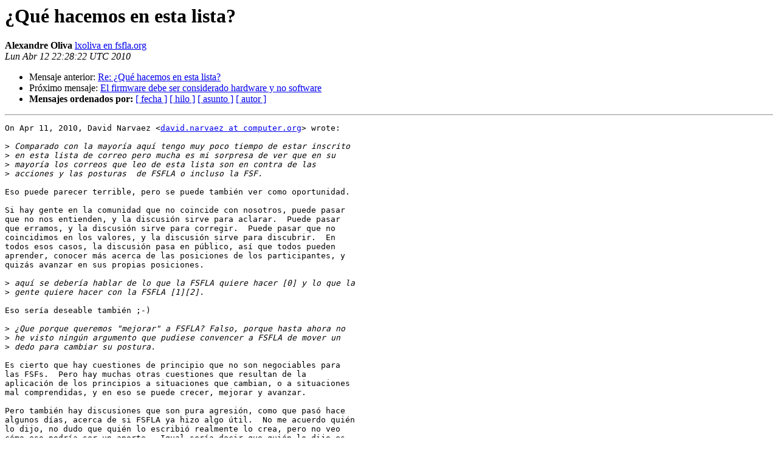

--- FILE ---
content_type: text/html
request_url: http://www.fsfla.org/pipermail/discusion/2010-April/003597.html
body_size: 2523
content:
<!DOCTYPE HTML PUBLIC "-//W3C//DTD HTML 3.2//EN">
<HTML>
 <HEAD>
   <TITLE> ¿Qué hacemos en esta lista?
   </TITLE>
   <LINK REL="Index" HREF="index.html" >
   <LINK REL="made" HREF="mailto:discusion%40fsfla.org?Subject=Re%3A%20%3D%3Futf-8%3FB%3Fwr9RdcOp%3F%3D%20hacemos%20en%20esta%20lista%3F&In-Reply-To=%3Cory6gsl309.fsf%40livre.localdomain%3E">
   <META NAME="robots" CONTENT="index,nofollow">
   <META http-equiv="Content-Type" content="text/html; charset=iso-8859-1">
   <LINK REL="Previous"  HREF="003573.html">
   <LINK REL="Next"  HREF="003562.html">
 </HEAD>
 <BODY BGCOLOR="#ffffff">
   <H1>¿Qué hacemos en esta lista? </H1>
    <B>Alexandre Oliva</B> 
    <A HREF="mailto:discusion%40fsfla.org?Subject=Re%3A%20%3D%3Futf-8%3FB%3Fwr9RdcOp%3F%3D%20hacemos%20en%20esta%20lista%3F&In-Reply-To=%3Cory6gsl309.fsf%40livre.localdomain%3E"
       TITLE="¿Qué hacemos en esta lista?">lxoliva en fsfla.org
       </A><BR>
    <I>Lun Abr 12 22:28:22 UTC 2010</I>
    <P><UL>
        <LI>Mensaje anterior: <A HREF="003573.html">Re: ¿Qué hacemos en esta lista?
</A></li>
        <LI>Próximo mensaje: <A HREF="003562.html">El firmware debe ser considerado hardware y no software
</A></li>
         <LI> <B>Mensajes ordenados por:</B> 
              <a href="date.html#3597">[ fecha ]</a>
              <a href="thread.html#3597">[ hilo ]</a>
              <a href="subject.html#3597">[ asunto ]</a>
              <a href="author.html#3597">[ autor ]</a>
         </LI>
       </UL>
    <HR>  
<!--beginarticle-->
<PRE>On Apr 11, 2010, David Narvaez &lt;<A HREF="http://www.fsfla.org/cgi-bin/mailman/listinfo/discusion">david.narvaez at computer.org</A>&gt; wrote:

&gt;<i> Comparado con la mayoría aquí tengo muy poco tiempo de estar inscrito
</I>&gt;<i> en esta lista de correo pero mucha es mi sorpresa de ver que en su
</I>&gt;<i> mayoría los correos que leo de esta lista son en contra de las
</I>&gt;<i> acciones y las posturas  de FSFLA o incluso la FSF.
</I>
Eso puede parecer terrible, pero se puede también ver como oportunidad.

Si hay gente en la comunidad que no coincide con nosotros, puede pasar
que no nos entienden, y la discusión sirve para aclarar.  Puede pasar
que erramos, y la discusión sirve para corregir.  Puede pasar que no
coincidimos en los valores, y la discusión sirve para discubrir.  En
todos esos casos, la discusión pasa en público, así que todos pueden
aprender, conocer más acerca de las posiciones de los participantes, y
quizás avanzar en sus propias posiciones.

&gt;<i> aquí se debería hablar de lo que la FSFLA quiere hacer [0] y lo que la
</I>&gt;<i> gente quiere hacer con la FSFLA [1][2].
</I>
Eso sería deseable también ;-)

&gt;<i> ¿Que porque queremos &quot;mejorar&quot; a FSFLA? Falso, porque hasta ahora no
</I>&gt;<i> he visto ningún argumento que pudiese convencer a FSFLA de mover un
</I>&gt;<i> dedo para cambiar su postura.
</I>
Es cierto que hay cuestiones de principio que no son negociables para
las FSFs.  Pero hay muchas otras cuestiones que resultan de la
aplicación de los principios a situaciones que cambian, o a situaciones
mal comprendidas, y en eso se puede crecer, mejorar y avanzar.

Pero también hay discusiones que son pura agresión, como que pasó hace
algunos días, acerca de si FSFLA ya hizo algo útil.  No me acuerdo quién
lo dijo, no dudo que quién lo escribió realmente lo crea, pero no veo
cómo eso podría ser un aporte.  Igual sería decir que quién lo dijo es
un tonto no nunca aportó nada.  Ni siquiera es importa si es así o no,
no se ve posible cómo un ataque así pueda ser un aporte.

&gt;<i> Debemos recordar cuál es el esquema
</I>&gt;<i> referencial por el cual se rige FSF: la libertad del Software. El
</I>&gt;<i> concepto de libertad según la FSF está claramente definido en la GPL,
</I>&gt;<i> y por extensión en la lista de licensias compatibles.
</I>
En realidad, es más que eso.  La definición de Software Libre no es la
GPL, sino las 4 libertades esenciales.  Licencias que respetan esas
libertades son licencias de Software Libre.  La GPL las respeta, así
como muchas otras licencias, incluso las que no son compatibles con la
GPL, pero sí son licencias de Software Libre.  La GPL también defiende
las libertades (copyleft), pero no es la única que lo hace, y muchas
otras licencias copyleft son incompatibles con la GPL.

&gt;<i> Si mis fines ideológicos no se alínean con los de la FSFLA entonces no
</I>&gt;<i> vengo a esta lista a discutir lo que yo quiero que la FSFLA sea, sino
</I>&gt;<i> que busco cuál es la organización qué sí se alínea y trabajo con ella;
</I>&gt;<i> y si no hay tal oragnización, pues la fundo.
</I>
+1

&gt;<i> En general, aquí las discusiones son todas respecto a gente que no le
</I>&gt;<i> gusta cómo FSFLA hace las cosas y la gente de FSFLA explicándoles una
</I>&gt;<i> y otra vez que no van a cambiar su postura. ¿Cuál es el plan con esta
</I>&gt;<i> metodología?
</I>
Todos los ataques son oportunidades para difundir la filosofía del
movimiento del Software Libre.

Todas las críticas constructivas son oportunidades para mejorar.

-- 
Alexandre Oliva, freedom fighter    <A HREF="http://FSFLA.org/~lxoliva/">http://FSFLA.org/~lxoliva/</A>
You must be the change you wish to see in the world. -- Gandhi
Be Free! -- <A HREF="http://FSFLA.org/">http://FSFLA.org/</A>   FSF Latin America board member
Free Software Evangelist      Red Hat Brazil Compiler Engineer
</PRE>











































































































<!--endarticle-->
    <HR>
    <P><UL>
        <!--threads-->
	<LI>Mensaje anterior: <A HREF="003573.html">Re: ¿Qué hacemos en esta lista?
</A></li>
	<LI>Próximo mensaje: <A HREF="003562.html">El firmware debe ser considerado hardware y no software
</A></li>
         <LI> <B>Mensajes ordenados por:</B> 
              <a href="date.html#3597">[ fecha ]</a>
              <a href="thread.html#3597">[ hilo ]</a>
              <a href="subject.html#3597">[ asunto ]</a>
              <a href="author.html#3597">[ autor ]</a>
         </LI>
       </UL>

<hr>
<a href="http://www.fsfla.org/cgi-bin/mailman/listinfo/discusion">Más información sobre la lista de distribución Discusion </a><br>
</body></html>
